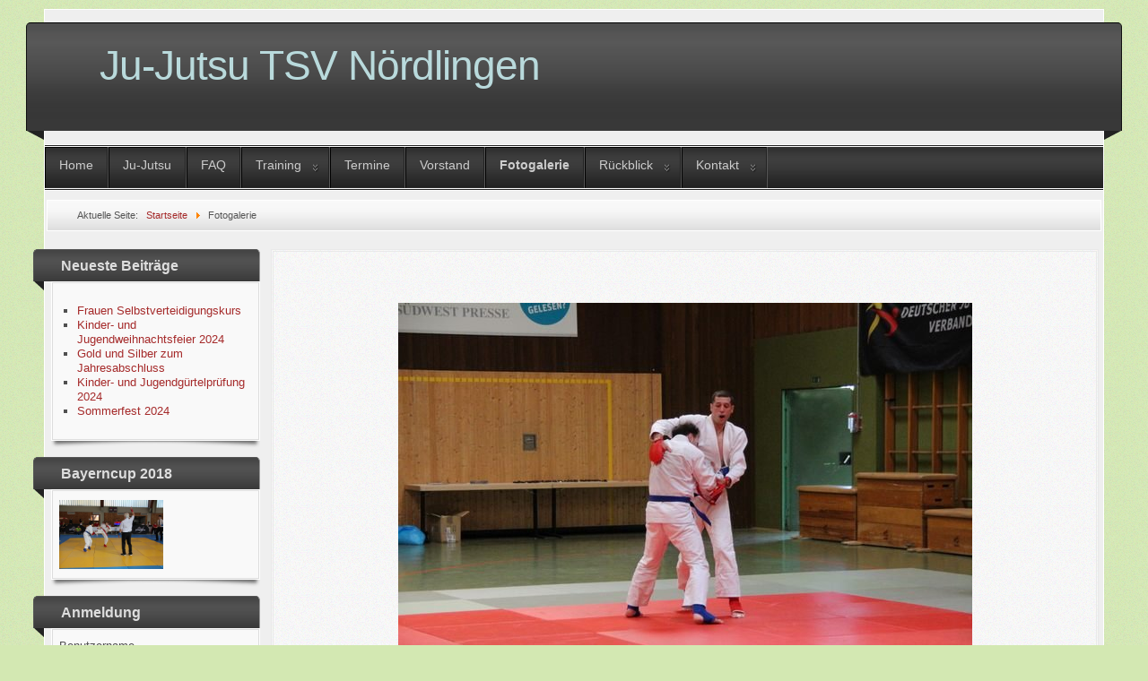

--- FILE ---
content_type: text/html; charset=utf-8
request_url: https://ju-jutsu-noerdlingen.de/index.php/fotogalerie/25-sdem-2018/detail/951-sdem-2018
body_size: 18470
content:
<?xml version="1.0" encoding="utf-8"?><!DOCTYPE html PUBLIC "-//W3C//DTD XHTML 1.0 Transitional//EN" "http://www.w3.org/TR/xhtml1/DTD/xhtml1-transitional.dtd">
<html xmlns="http://www.w3.org/1999/xhtml" xml:lang="de-de" lang="de-de" >
<head>
	<meta name="designer" content="Juergen Koller - http://www.lernvid.com" />
<meta name="licence" content="Creative Commons 3.0" />
<link href="/templates/allrounder-3/favicon.ico" rel="shortcut icon" type="image/x-icon" />


<!--- ADD CSS Files -->



	<link href="/templates/allrounder-3/css/template.css" rel="stylesheet" type="text/css" media="all" />
<!--
	<link href="/templates/allrounder-3/css/bootstrap.css" rel="stylesheet" type="text/css" media="all" />
-->
	<link href="/templates/allrounder-3/css/joomla.css" rel="stylesheet" type="text/css" media="all" />
	<link href="/templates/allrounder-3/css/colors.css" rel="stylesheet" type="text/css" media="all" />
	<link href="/templates/allrounder-3/css/lvdropdown.css" rel="stylesheet" type="text/css" media="all" />
	<link href="/templates/allrounder-3/css/typo.css" rel="stylesheet" type="text/css" media="all" />
	<link href="/templates/allrounder-3/css/modules.css" rel="stylesheet" type="text/css" media="all" />
	
<!--- Older Browser CSS -->
<!--[if IE 7]>
	<link href="/templates/allrounder-3/css/ie7.css" rel="stylesheet" type="text/css" media="all" />
<![endif]-->

<!--- ADD JavaScript Files -->

	<script type="text/javascript" src="/templates/allrounder-3/js/jquery-1.9.1.min.js"></script>
	<script type="text/javascript">
		var jq = jQuery.noConflict();
	</script>
	<script type="text/javascript" src="/templates/allrounder-3/js/lv-dropdown.js"></script>
	<script type="text/javascript" src="/templates/allrounder-3/js/jq.easy-tooltip.min.js"></script>
	<script type="text/javascript" src="/templates/allrounder-3/js/jq.easy-caption.min.js"></script>
	<script type="text/javascript" src="/templates/allrounder-3/js/reflection.js"></script>
	<script type="text/javascript" src="/templates/allrounder-3/js/effects.js"></script>


<!-- Layout parameters -->
	<style type="text/css">

	/* Template layout parameters */
	

	#wrapper {
		margin-top:10px;
	}
	#foot_container {
		margin-bottom:0px;
	}
	#topmenu ul.menu, #topmenu ul.menu li a, #topmenu ul.menu li span.separator {
		background-image: url('/templates/allrounder-3/images/dropdown-smooth.png');
	}
	#topmenu ul.menu li.parent a, #topmenu ul.menu li.parent span.separator {
		background-image: url('/templates/allrounder-3/images/menu-parent-smooth.png');
	}
	#topmenu ul.menu li.parent a:hover, #topmenu ul.menu li.parent span.separator:hover, 
	#topmenu ul.menu li#current.parent a, #topmenu ul.menu li#current.parent span.separator {
		background-image: url('/templates/allrounder-3/images/menu-parent-hover-smooth.png');
	}
			
</style>
<!-- Define fonts -->
	<style type="text/css">

	/* Template fonts */
	
	body {
		font-size:13px;

					font-family:Verdana, Helvetica, Sans-Serif;
						line-height:1.3em;
	}

</style>
<!-- ADD own template colors -->

<!-- ADD own dropdown-menu colors -->





<!-- math the width of the 3 columns -->
<style type="text/css">
	#leftcol {width: 20%;}
	#rightcol {width: 20%;}
	#content_outmiddle {width: 58%;}
	#content_outright {width: 79%;}
	#content_outleft {width: 79%;}
</style>

	  <base href="https://ju-jutsu-noerdlingen.de/index.php/fotogalerie/25-sdem-2018/detail/951-sdem-2018" />
  <meta http-equiv="content-type" content="text/html; charset=utf-8" />
  <meta name="generator" content="Joomla! - Open Source Content Management" />
  <title>Fotogalerie</title>
  <link href="/templates/allrounder-3/favicon.ico" rel="shortcut icon" type="image/vnd.microsoft.icon" />
  <link rel="stylesheet" href="/media/com_phocagallery/css/main/phocagallery.css" type="text/css" />
  <link rel="stylesheet" href="/media/com_phocagallery/css/main/rating.css" type="text/css" />
  <link rel="stylesheet" href="/media/com_phocagallery/css/custom/default.css" type="text/css" />
  <script src="/media/jui/js/jquery.min.js" type="text/javascript"></script>
  <script src="/media/jui/js/jquery-migrate.min.js" type="text/javascript"></script>
  <script src="/components/com_phocagallery/assets/fadeslideshow/fadeslideshow.js" type="text/javascript"></script>
  <script src="/media/jui/js/bootstrap.min.js" type="text/javascript"></script>
  <script type="text/javascript">
window.setInterval(function(){var r;try{r=window.XMLHttpRequest?new XMLHttpRequest():new ActiveXObject("Microsoft.XMLHTTP")}catch(e){}if(r){r.open("GET","/index.php?option=com_ajax&format=json",true);r.send(null)}},840000);jQuery(document).ready(function(){
	jQuery('.hasTooltip').tooltip({"html": true,"container": "body"});
});
  </script>
  <style type="text/css"> 
 html, body, .contentpane, #all, #main {padding:0px !important;margin:0px !important; width: 100% !important; max-width: 100% !important;} 
body {min-width:100%} 
.rt-container {width:100%} 
 </style>

</head>
<body>
			<div id="wrapper" style="max-width:1180px;">
							
		
			<div id="header_container">
				
				<div id="header">
								
								
					<div id="logo">
																						
							<a style="color:#B9DADC;" class="logo" href="/index.php">Ju-Jutsu TSV Nördlingen</a>
																	</div>	
								
					<span class="heckl">&nbsp;</span>
					<span class="heckr">&nbsp;</span>
				</div>
						
				
		
								<div id="topmenu_container">
					<div id="topmenu">
			             <ul class="nav menu nav-pills">
<li class="item-101"><a href="/index.php" >Home</a></li><li class="item-109"><a href="/index.php/ju-jutsu" >Ju-Jutsu</a></li><li class="item-120"><a href="/index.php/faq" >FAQ</a></li><li class="item-110 parent"><a href="/index.php/training" >Training</a></li><li class="item-111"><a href="/index.php/termine" >Termine</a></li><li class="item-119"><a href="/index.php/vorstand" >Vorstand</a></li><li class="item-118 current active"><a href="/index.php/fotogalerie" >Fotogalerie</a></li><li class="item-112 parent"><a href="/index.php/rueckblick" >Rückblick</a></li><li class="item-116 parent"><a href="/index.php/kontakt" >Kontakt</a></li></ul>

					</div>
					<div class="clr"></div>
				</div>
								</div>
					<div id="subhead">
					            	
<ul itemscope itemtype="https://schema.org/BreadcrumbList" class="breadcrumb">
			<li>
			Aktuelle Seite: &#160;
		</li>
	
				<li itemprop="itemListElement" itemscope itemtype="https://schema.org/ListItem">
									<a itemprop="item" href="/index.php" class="pathway"><span itemprop="name">Startseite</span></a>
				
									<span class="divider">
						<img src="/media/system/images/arrow.png" alt="" />					</span>
								<meta itemprop="position" content="1">
			</li>
					<li itemprop="itemListElement" itemscope itemtype="https://schema.org/ListItem" class="active">
				<span itemprop="name">
					Fotogalerie				</span>
				<meta itemprop="position" content="2">
			</li>
		</ul>

											</div>
				<div id="container">
							
		
							<div id="leftcol">
		             	<div class="module-outer">
					<h3 class="moduleh3"><strong>Neueste Beiträge</strong>
				<span class="h3eckl">&nbsp;</span>
			</h3>
				<div class="module">
			<div>
				<div>
					<div class="lvround-inner">
						<ul class="latestnews">
	<li itemscope itemtype="https://schema.org/Article">
		<a href="/index.php/8-berichte/140-frauen-selbstverteidigungskurs" itemprop="url">
			<span itemprop="name">
				Frauen Selbstverteidigungskurs			</span>
		</a>
	</li>
	<li itemscope itemtype="https://schema.org/Article">
		<a href="/index.php/8-berichte/139-kinder-und-jugendweihnachtsfeier-2024" itemprop="url">
			<span itemprop="name">
				Kinder- und Jugendweihnachtsfeier 2024			</span>
		</a>
	</li>
	<li itemscope itemtype="https://schema.org/Article">
		<a href="/index.php/8-berichte/138-gold-und-silber-zum-jahresabschluss" itemprop="url">
			<span itemprop="name">
				Gold und Silber zum Jahresabschluss			</span>
		</a>
	</li>
	<li itemscope itemtype="https://schema.org/Article">
		<a href="/index.php/8-berichte/137-kinder-und-jugendguertelpruefung-2024" itemprop="url">
			<span itemprop="name">
				Kinder- und Jugendgürtelprüfung 2024			</span>
		</a>
	</li>
	<li itemscope itemtype="https://schema.org/Article">
		<a href="/index.php/8-berichte/136-sommerfest-2024" itemprop="url">
			<span itemprop="name">
				Sommerfest 2024			</span>
		</a>
	</li>
</ul>
					</div>
				</div>
			</div>
		</div>
		<div class="clr"></div>
		<span class="shadow-left">&nbsp;</span>
		<span class="shadow-right">&nbsp;</span>
	</div>
		<div class="module-outer">
					<h3 class="moduleh3"><strong>Bayerncup 2018</strong>
				<span class="h3eckl">&nbsp;</span>
			</h3>
				<div class="module">
			<div>
				<div>
					<div class="lvround-inner">
						<div class="random-image">
	<img src="/images/phocagallery/bayerncup_2018/bc2018_52.jpg" alt="bc2018_52.jpg" width="115.68075117371" height="77" /></div>
					</div>
				</div>
			</div>
		</div>
		<div class="clr"></div>
		<span class="shadow-left">&nbsp;</span>
		<span class="shadow-right">&nbsp;</span>
	</div>
		<div class="module-outer">
					<h3 class="moduleh3"><strong>Anmeldung</strong>
				<span class="h3eckl">&nbsp;</span>
			</h3>
				<div class="module">
			<div>
				<div>
					<div class="lvround-inner">
						<form action="https://ju-jutsu-noerdlingen.de/index.php/fotogalerie/25-sdem-2018/detail/951-sdem-2018" method="post" id="login-form" class="form-inline">
		<div class="userdata">
		<div id="form-login-username" class="control-group">
			<div class="controls">
									<div class="input-prepend">
						<span class="add-on">
							<span class="icon-user hasTooltip" title="Benutzername"></span>
							<label for="modlgn-username" class="element-invisible">Benutzername</label>
						</span>
						<input id="modlgn-username" type="text" name="username" class="input-small" tabindex="0" size="18" placeholder="Benutzername" />
					</div>
							</div>
		</div>
		<div id="form-login-password" class="control-group">
			<div class="controls">
									<div class="input-prepend">
						<span class="add-on">
							<span class="icon-lock hasTooltip" title="Passwort">
							</span>
								<label for="modlgn-passwd" class="element-invisible">Passwort							</label>
						</span>
						<input id="modlgn-passwd" type="password" name="password" class="input-small" tabindex="0" size="18" placeholder="Passwort" />
					</div>
							</div>
		</div>
						<div id="form-login-remember" class="control-group checkbox">
			<label for="modlgn-remember" class="control-label">Angemeldet bleiben</label> <input id="modlgn-remember" type="checkbox" name="remember" class="inputbox" value="yes"/>
		</div>
				<div id="form-login-submit" class="control-group">
			<div class="controls">
				<button type="submit" tabindex="0" name="Submit" class="btn btn-primary">Anmelden</button>
			</div>
		</div>
					<ul class="unstyled">
							<li>
					<a href="/index.php/your-profile?view=registration">
					Registrieren <span class="icon-arrow-right"></span></a>
				</li>
							<li>
					<a href="/index.php/your-profile?view=remind">
					Benutzername vergessen?</a>
				</li>
				<li>
					<a href="/index.php/your-profile?view=reset">
					Passwort vergessen?</a>
				</li>
			</ul>
		<input type="hidden" name="option" value="com_users" />
		<input type="hidden" name="task" value="user.login" />
		<input type="hidden" name="return" value="aHR0cHM6Ly9qdS1qdXRzdS1ub2VyZGxpbmdlbi5kZS9pbmRleC5waHAvZm90b2dhbGVyaWUvMjUtc2RlbS0yMDE4L2RldGFpbC85NTEtc2RlbS0yMDE4" />
		<input type="hidden" name="49dcfebacbddbaa5c9e54d2dc3d2f28b" value="1" />	</div>
	</form>
					</div>
				</div>
			</div>
		</div>
		<div class="clr"></div>
		<span class="shadow-left">&nbsp;</span>
		<span class="shadow-right">&nbsp;</span>
	</div>
	
				</div>
					
		    <div id="content_outleft">
					
		
				<div id="maincontent">
					<div id="system-message-container">
	</div>
						
					<script type="text/javascript">
/***********************************************
* Ultimate Fade In Slideshow v2.0- (c) Dynamic Drive DHTML code library (www.dynamicdrive.com)
* This notice MUST stay intact for legal use
* Visit Dynamic Drive at http://www.dynamicdrive.com/ for this script and 100s more
***********************************************/
var phocagallery=new fadeSlideShow({
	wrapperid: "phocaGallerySlideshowC",
	dimensions: [640, 480],
	imagearray: [["/images/phocagallery/SDEM_2018/thumbs/phoca_thumb_l_sdem_2018_1.jpg", "", "", ""],
["/images/phocagallery/SDEM_2018/thumbs/phoca_thumb_l_sdem_2018_2.jpg", "", "", ""],
["/images/phocagallery/SDEM_2018/thumbs/phoca_thumb_l_sdem_2018_3.jpg", "", "", ""],
["/images/phocagallery/SDEM_2018/thumbs/phoca_thumb_l_sdem_2018_4.jpg", "", "", ""],
["/images/phocagallery/SDEM_2018/thumbs/phoca_thumb_l_sdem_2018_5.jpg", "", "", ""],
["/images/phocagallery/SDEM_2018/thumbs/phoca_thumb_l_sdem_2018_6.jpg", "", "", ""],
["/images/phocagallery/SDEM_2018/thumbs/phoca_thumb_l_sdem_2018_7.jpg", "", "", ""],
["/images/phocagallery/SDEM_2018/thumbs/phoca_thumb_l_sdem_2018_8.jpg", "", "", ""],
["/images/phocagallery/SDEM_2018/thumbs/phoca_thumb_l_sdem_2018_9.jpg", "", "", ""],
["/images/phocagallery/SDEM_2018/thumbs/phoca_thumb_l_sdem_2018_10.jpg", "", "", ""],
["/images/phocagallery/SDEM_2018/thumbs/phoca_thumb_l_sdem_2018_11.jpg", "", "", ""],
["/images/phocagallery/SDEM_2018/thumbs/phoca_thumb_l_sdem_2018_12.jpg", "", "", ""],
["/images/phocagallery/SDEM_2018/thumbs/phoca_thumb_l_sdem_2018_13.jpg", "", "", ""],
["/images/phocagallery/SDEM_2018/thumbs/phoca_thumb_l_sdem_2018_14.jpg", "", "", ""],
["/images/phocagallery/SDEM_2018/thumbs/phoca_thumb_l_sdem_2018_15.jpg", "", "", ""],
["/images/phocagallery/SDEM_2018/thumbs/phoca_thumb_l_sdem_2018_16.jpg", "", "", ""],
["/images/phocagallery/SDEM_2018/thumbs/phoca_thumb_l_sdem_2018_17.jpg", "", "", ""],
["/images/phocagallery/SDEM_2018/thumbs/phoca_thumb_l_sdem_2018_18.jpg", "", "", ""],
["/images/phocagallery/SDEM_2018/thumbs/phoca_thumb_l_sdem_2018_19.jpg", "", "", ""],
["/images/phocagallery/SDEM_2018/thumbs/phoca_thumb_l_sdem_2018_20.jpg", "", "", ""],
["/images/phocagallery/SDEM_2018/thumbs/phoca_thumb_l_sdem_2018_21.jpg", "", "", ""],
["/images/phocagallery/SDEM_2018/thumbs/phoca_thumb_l_sdem_2018_22.jpg", "", "", ""],
["/images/phocagallery/SDEM_2018/thumbs/phoca_thumb_l_sdem_2018_23.jpg", "", "", ""],
["/images/phocagallery/SDEM_2018/thumbs/phoca_thumb_l_sdem_2018_24.jpg", "", "", ""],
["/images/phocagallery/SDEM_2018/thumbs/phoca_thumb_l_sdem_2018_25.jpg", "", "", ""],
["/images/phocagallery/SDEM_2018/thumbs/phoca_thumb_l_sdem_2018_26.jpg", "", "", ""],
["/images/phocagallery/SDEM_2018/thumbs/phoca_thumb_l_sdem_2018_27.jpg", "", "", ""],
["/images/phocagallery/SDEM_2018/thumbs/phoca_thumb_l_sdem_2018_28.jpg", "", "", ""],
["/images/phocagallery/SDEM_2018/thumbs/phoca_thumb_l_sdem_2018_29.jpg", "", "", ""],
["/images/phocagallery/SDEM_2018/thumbs/phoca_thumb_l_sdem_2018_30.jpg", "", "", ""]
],
	displaymode: {type:'auto', pause: 2000, cycles:0, wraparound:false, randomize: 0},
	persist: false,
	fadeduration: 3000,
	descreveal: "peekaboo",
	togglerid: "",
})
</script>
<div id="phocagallery" class="pg-detail-view"><center style="padding-top:10px"><table border="0" width="100%" cellpadding="0" cellspacing="0"><tr><td colspan="6" align="center" valign="middle" height="480" style="height:480px;vertical-align: middle;" ><div id="phocaGalleryImageBox" style="width:640px;margin: auto;padding: 0;"><a href="#" onclick="window.parent.SqueezeBox.close();" style="margin:auto;padding:0"><img src="/images/phocagallery/SDEM_2018/thumbs/phoca_thumb_l_sdem_2018_18.jpg" alt="Süddeutsche Meiserschaft 2018" class="pg-detail-image" /></a></div></td></tr><tr><td colspan="6"><div style="padding:0;margin:0;height:3px;font-size:0px;">&nbsp;</div></td></tr><tr><td align="left" width="30%" style="padding-left:48px"><div class="pg-imgbgd"><a href="/index.php/component/phocagallery/25-sdem-2018/detail/950-sdem-2018?tmpl=component&amp;Itemid=1" title="Previous Image" id="prev" ><img src="/media/com_phocagallery/images/icon-prev.png" alt="Previous Image" /></a></div></td><td align="center"><img src="/media/com_phocagallery/images/icon-stop-grey.png" alt="Stop Slideshow" /></td><td align="center"><div class="pg-imgbgd"><a href="/index.php/component/phocagallery/25-sdem-2018/detail/951-sdem-2018?phocaslideshow=1&amp;tmpl=component&amp;Itemid=1" title="Start Slideshow"><img src="/media/com_phocagallery/images/icon-play.png" alt="Start Slideshow" /></a></div></td><td align="center"><div class="pg-imgbgd"><a href="/index.php/component/phocagallery/25-sdem-2018/detail/951-sdem-2018?tmpl=component&amp;Itemid=1" onclick="window.location.reload(true);" title="Refresh" ><img src="/media/com_phocagallery/images/icon-reload.png" alt="Refresh" /></a></div></td><td align="center"><div class="pg-imgbgd"><a href="/index.php/component/phocagallery/25-sdem-2018/detail/951-sdem-2018?tmpl=component&amp;Itemid=1" onclick="window.parent.SqueezeBox.close();" title="Close Window" ><img src="/media/com_phocagallery/images/icon-exit.png" alt="Close Window" /></a></div></td><td align="right" width="30%" style="padding-right:48px"><div class="pg-imgbgd"><a href="/index.php/component/phocagallery/25-sdem-2018/detail/952-sdem-2018?tmpl=component&amp;Itemid=1" title="Next Image" id="next" ><img src="/media/com_phocagallery/images/icon-next.png" alt="Next Image" /></a></div></td></tr></table></center></div><div id="phocaGallerySlideshowC" style="display:none"></div>
				</div>
				<div class="clr"></div>
				<span class="shadow-left">&nbsp;</span>
				<span class="shadow-right">&nbsp;</span>
					
		
			</div>
				
			<div class="clr"></div>
		</div>
			
		
		
		<div class="clr"></div>
	</div>
			<div id="foot_container" style="max-width:1180px;">
					
		
		
							
	
			
			<div id="subfoot">
								
					<div class="copytext">&copy; ALLROUNDER</div>
							</div>
					
	
		<div class="clr"></div>
			<div id="footer">
				<div class="footer-inner">
					<span class="feckl">&nbsp;</span>
					<span class="feckr">&nbsp;</span>
					<div id="scroll_up"> <a href="#" class="lv-tooltip" id="gotop" title="Scroll to top">&uarr;&uarr;&uarr;</a></div>
										</div>
				<div class="footer-bottom">
									
				  		<span id="date">Dienstag, 20. Januar 2026</span>
								  		<span id="copy"><a href="http://www.lernvid.com" title="Joomla Templates" target="_blank">Template designed by LernVid.com</a></span>
				</div>
			</div>		
		<div class="clr"></div>
	</div>	
		
</body>
</html>